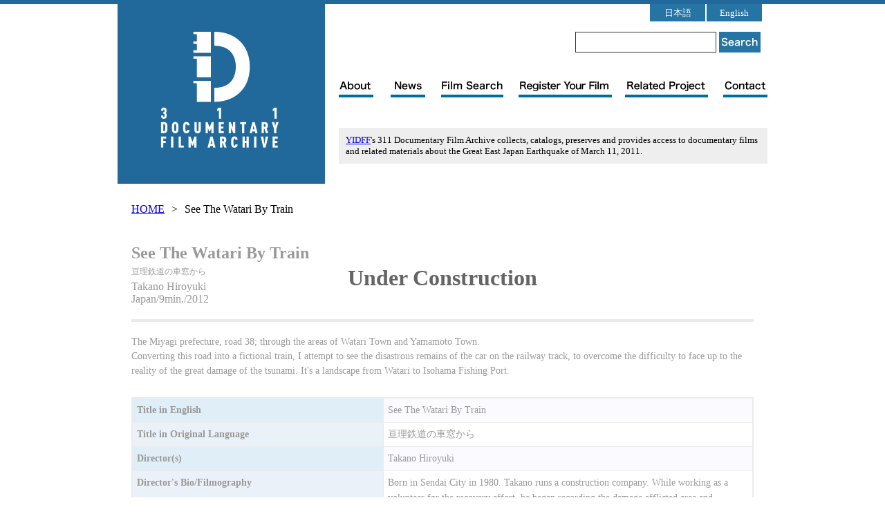

--- FILE ---
content_type: text/html; charset=UTF-8
request_url: http://www.yidff311docs.jp/?post_type=yidff0311&p=129&lng=eng
body_size: 12351
content:
<!doctype html>
<!--[if IE 7]>
<html class="ie ie7" lang="ja">
<![endif]-->
<!--[if IE 8]>
<html class="ie ie8" lang="ja">
<![endif]-->
<!--[if !(IE 7) | !(IE 8) ]><!-->
<html lang="ja">
<!--<![endif]-->
<head>
<meta charset="UTF-8">
<title>See The Watari By Train | YIDFF 311 Documentary Film Archive</title>
<!--[if lt IE 9]><script type="text/javascript" src="//html5shim.googlecode.com/svn/trunk/html5.js"></script><![endif]-->
<link rel="stylesheet" type="text/css" media="all" href="http://www.yidff311docs.jp/wp-content/themes/yidff0311archives2016/style.css">
<script src="//ajax.googleapis.com/ajax/libs/jquery/2.2.4/jquery.min.js"></script>
<script src="http://www.yidff311docs.jp/wp-content/themes/yidff0311archives2016/js/script.js"></script>
<link rel='dns-prefetch' href='//s.w.org' />
		<script type="text/javascript">
			window._wpemojiSettings = {"baseUrl":"https:\/\/s.w.org\/images\/core\/emoji\/2\/72x72\/","ext":".png","svgUrl":"https:\/\/s.w.org\/images\/core\/emoji\/2\/svg\/","svgExt":".svg","source":{"concatemoji":"http:\/\/www.yidff311docs.jp\/wp-includes\/js\/wp-emoji-release.min.js?ver=4.6.29"}};
			!function(e,o,t){var a,n,r;function i(e){var t=o.createElement("script");t.src=e,t.type="text/javascript",o.getElementsByTagName("head")[0].appendChild(t)}for(r=Array("simple","flag","unicode8","diversity","unicode9"),t.supports={everything:!0,everythingExceptFlag:!0},n=0;n<r.length;n++)t.supports[r[n]]=function(e){var t,a,n=o.createElement("canvas"),r=n.getContext&&n.getContext("2d"),i=String.fromCharCode;if(!r||!r.fillText)return!1;switch(r.textBaseline="top",r.font="600 32px Arial",e){case"flag":return(r.fillText(i(55356,56806,55356,56826),0,0),n.toDataURL().length<3e3)?!1:(r.clearRect(0,0,n.width,n.height),r.fillText(i(55356,57331,65039,8205,55356,57096),0,0),a=n.toDataURL(),r.clearRect(0,0,n.width,n.height),r.fillText(i(55356,57331,55356,57096),0,0),a!==n.toDataURL());case"diversity":return r.fillText(i(55356,57221),0,0),a=(t=r.getImageData(16,16,1,1).data)[0]+","+t[1]+","+t[2]+","+t[3],r.fillText(i(55356,57221,55356,57343),0,0),a!=(t=r.getImageData(16,16,1,1).data)[0]+","+t[1]+","+t[2]+","+t[3];case"simple":return r.fillText(i(55357,56835),0,0),0!==r.getImageData(16,16,1,1).data[0];case"unicode8":return r.fillText(i(55356,57135),0,0),0!==r.getImageData(16,16,1,1).data[0];case"unicode9":return r.fillText(i(55358,56631),0,0),0!==r.getImageData(16,16,1,1).data[0]}return!1}(r[n]),t.supports.everything=t.supports.everything&&t.supports[r[n]],"flag"!==r[n]&&(t.supports.everythingExceptFlag=t.supports.everythingExceptFlag&&t.supports[r[n]]);t.supports.everythingExceptFlag=t.supports.everythingExceptFlag&&!t.supports.flag,t.DOMReady=!1,t.readyCallback=function(){t.DOMReady=!0},t.supports.everything||(a=function(){t.readyCallback()},o.addEventListener?(o.addEventListener("DOMContentLoaded",a,!1),e.addEventListener("load",a,!1)):(e.attachEvent("onload",a),o.attachEvent("onreadystatechange",function(){"complete"===o.readyState&&t.readyCallback()})),(a=t.source||{}).concatemoji?i(a.concatemoji):a.wpemoji&&a.twemoji&&(i(a.twemoji),i(a.wpemoji)))}(window,document,window._wpemojiSettings);
		</script>
		<style type="text/css">
img.wp-smiley,
img.emoji {
	display: inline !important;
	border: none !important;
	box-shadow: none !important;
	height: 1em !important;
	width: 1em !important;
	margin: 0 .07em !important;
	vertical-align: -0.1em !important;
	background: none !important;
	padding: 0 !important;
}
</style>
<link rel='https://api.w.org/' href='http://www.yidff311docs.jp/?rest_route=/' />
<link rel="EditURI" type="application/rsd+xml" title="RSD" href="http://www.yidff311docs.jp/xmlrpc.php?rsd" />
<link rel="wlwmanifest" type="application/wlwmanifest+xml" href="http://www.yidff311docs.jp/wp-includes/wlwmanifest.xml" /> 
<link rel='prev' title='夕潮の帰り道　vol.1' href='http://www.yidff311docs.jp/?post_type=yidff0311&p=128' />
<link rel='next' title='子どもたちを放射能から守れ　福島のたたかい' href='http://www.yidff311docs.jp/?post_type=yidff0311&p=130' />
<meta name="generator" content="WordPress 4.6.29" />
<link rel="canonical" href="http://www.yidff311docs.jp/?post_type=yidff0311&#038;p=129" />
<link rel='shortlink' href='http://www.yidff311docs.jp/?p=129' />
<link rel="alternate" type="application/json+oembed" href="http://www.yidff311docs.jp/?rest_route=%2Foembed%2F1.0%2Fembed&#038;url=http%3A%2F%2Fwww.yidff311docs.jp%2F%3Fpost_type%3Dyidff0311%26p%3D129" />
<link rel="alternate" type="text/xml+oembed" href="http://www.yidff311docs.jp/?rest_route=%2Foembed%2F1.0%2Fembed&#038;url=http%3A%2F%2Fwww.yidff311docs.jp%2F%3Fpost_type%3Dyidff0311%26p%3D129&#038;format=xml" />
<script type="text/javascript">
	window._se_plugin_version = '8.1.9';
</script>
		<style type="text/css">.recentcomments a{display:inline !important;padding:0 !important;margin:0 !important;}</style>
		<script>

(function(i,s,o,g,r,a,m){i['GoogleAnalyticsObject']=r;i[r]=i[r]||function(){
(i[r].q=i[r].q||[]).push(arguments)},i[r].l=1*new Date();a=s.createElement(o),
m=s.getElementsByTagName(o)[0];a.async=1;a.src=g;m.parentNode.insertBefore(a,m)
})(window,document,'script','//www.google-analytics.com/analytics.js','ga');

ga('create', 'UA-42019085-4', 'auto');
ga('send', 'pageview');

</script>
</head>

<body class="single single-yidff0311 postid-129 masthead-fixed full-width singular">


<div id="container">
<header id="head">
<h1 id="logo"><a href="http://www.yidff311docs.jp/"><img src="http://www.yidff311docs.jp/wp-content/themes/yidff0311archives2016/images/logo.gif" width="300" height="260" alt="311ドキュメンタリーフィルム・アーカイブ"/></a></h1>

<div id="headNav">
<div id="translate">
 <ul>
  <li><a href="http://www.yidff311docs.jp/?post_type=yidff0311&#038;p=129&lng=jpn">日本語</a></li>
  <li><a href="http://www.yidff311docs.jp/?post_type=yidff0311&#038;p=129&lng=eng">English</a></li>
</ul>
</div>

<form action="http://www.yidff311docs.jp/" id="topsearch" method="get">
	<input type="text" value="" name="s" id="s" class="searchbox">
	<input type="submit" value="Search" class="eng">
	
</form>


<div id="gNav" class="eng">
<ul>
<li class="about"><a href="?page_id=29">311 Documentary Film Archive</a>
<ul class="second-level-nav">
	<li><a href="?page_id=29">About</a></li>
	<li><a href="?page_id=474">Activities</a></li>
	<li><a href="?page_id=27">About YIDFF</a></li>
	<li><a href="?page_id=477">Partners</a></li>
</ul>
</li>
<li class="news"><a href="?cat=1">NEWS</a></li>
<li class="watch"><a href="?page_id=31">Film Search</a>
<ul class="second-level-nav">
	<li><a href="?page_id=31">Search the Database</a></li>
	<li><a href="?page_id=472">Watch the Film</a></li>
</ul>
</li>
<li class="entry"><a href="?page_id=109">Register your film</a></li>
<li class="cases"><a href="?page_id=451">Related Screenings and Research Projects</a></li>
<li class="contact"><a href="?page_id=35">contact</a>
<ul class="second-level-nav">
<li><a href="?page_id=35">contact</a></li>
<li><a href="?page_id=33">Site Policy</a></li>
</ul>
</li>
</ul>
</div>

<p class="firstline">
    <a href="http://www.yidff.jp/" target="_blank">YIDFF</a>'s 311 Documentary Film Archive collects, catalogs, preserves and provides access to documentary films and related materials about the Great East Japan Earthquake of March 11, 2011.
</p>

</div>
</header>


<div id="bNav"><ul><li><a href="http://www.yidff311docs.jp/">HOME</a></li><li>See The Watari By Train</li></ul></div>


<section id="main">

    <div id="socialNav"> </div>

<div id="single-content">
<article id="filmInfo">

<div id="under_conts"><p>Under Construction</p></div>



<div class="readInfo">

<h2>See The Watari By Train</h2>
<p class="eng">亘理鉄道の車窓から</p>
<p>Takano Hiroyuki</p>
<p>
Japan/9min./2012</p>




</div>



<div class="detail">
The Miyagi prefecture, road 38; through the areas of Watari Town and Yamamoto Town.<br />Converting this road into a fictional train, I attempt to see the disastrous remains of the car on the railway track, to overcome the difficulty to face up to the reality of the great damage of the tsunami. It's a landscape from Watari to Isohama Fishing Port.</div>




<table border="1" id="filmTable">
  <tr>
    <th>Title in English</th>
    <td>See The Watari By Train</td>
  </tr>
  <tr>
    <th>Title in Original Language</th>
    <td>亘理鉄道の車窓から</td>
  </tr>
  <tr class="line1">
    <th>Director(s)</th>
    <td>Takano Hiroyuki</td>
  </tr>
<!--
  <tr>
    <th>Director(s)　Gender</th>
    <td>M	  </td>
  </tr>
-->
  <tr>
    <th>Director's Bio/Filmography</th>
    <td>Born in Sendai City in 1980. Takano runs a construction company. While working as a volunteer for the recovery effort, he began recording the damage afflicted area and subsequent recovery effort after the Great East Japan Earthquake hit Sendai. Since 2012, he has been hosting "koe cinema" (voice cinema), which offers opportunities for the screening of disaster record images and crosstalk.  He recently started recording everyday events of his locals whom he frequented during the recovery effort.</td>
  </tr>
  <tr class="line1">
    <th>Year of Completion</th>
    <td>2012</td>
  </tr>
  <tr>
    <th>Nationality of the Film</th>
    <td>Japan</td>
  </tr>
  <tr>
    <th>Running Time</th>
    <td>9 min.</td>
  </tr>
  <tr>
    <th>Aspect Ratio</th>
    <td>Video: 16：9
</td>
  </tr>
  <tr>
    <th>Color</th>
    <td>Color</td>
  </tr>
  <tr>
    <th>Screening Format</th>
    <td><span class="fformaten">BD</span></td>
  </tr>
  <tr class="line1">
    <th>Shooting Locations</th>
    <td>Watari Town and Yamamoto Town (Miyagi)</td>
  </tr>
  <tr>
    <th>Shooting Dates/Periods</th>
    <td>Miyagi prefectural road 38 (Watari, Yamamoto) on June 30, 2012 (10am - 2pm) </td>
  </tr>
  <tr>
    <th>Names of Characters</th>
    <td></td>
  </tr>
  <tr>
    <th>Language of Commentary and Dialogue</th>
    <td>Japanese,</td>
  </tr>
  <tr>
    <th>Subtitles</th>
    <td>
    none,</td>
  </tr>
  <tr>
    <th>Date of First Public Screening</th>
    <td>2012/12/1</td>
  </tr>
  <tr>
    <th>Place of First Public Screening (Country)</th>
    <td>Japan</td>
  </tr>
  <tr>
    <th>Date of First Public Screening in Japan</th>
    <td></td>
  </tr>
  <tr>
    <th>Previous Screenings at Other Film Festivals and Events</th>
    <td></td>
  </tr>
  <tr class="line1">
    <th>Staff Credits</th>
    <td>
Photography: Takano Hiroyuki<br>Editing: Takano Hiroyuki<br>
    </td>  </tr>
  <tr>
    <th>Producer</th>
    <td>Takano Hiroyuki</td>
  </tr>
  <tr>
    <th>Distributor / Distribution Company</th>
    <td>Takano Hiroyuki</td>
  </tr>
  <tr>
    <th>Official Website for the Film</th>
    <td></td>
  </tr>
  <tr>
    <th>Other Online Access to the film</th>
    <td></td>
  </tr>
	<tr>
    <th>Screenings at the Past YIDFF Programs and Events</th>
    <td><span class="offyidff">None</span></td>
  </tr>
</table>






</article>
</div>




</section>


<div id="gotop"><a href="#container"><img src="http://www.yidff311docs.jp/wp-content/themes/yidff0311archives2016/images/btn_page_top.png" width="100" height="100" alt="このページのトップへ"/></a></div>
</div>

<footer id="foot">
<div id="footCont">
<div class="fBox1">
<h2>YAMAGATA International Documentary Film Festival (NPO)</h2>
<p>#201, 9-52 Kinomi-cho, Yamagata City<br>
990-0044 JAPAN</p>
<p>phone: +81-23-666-4480<br>
fax: +81-23-625-4550
e-mail: 311docs@yidff.jp</p>

</div>
<div class="fBox2">
<p class="bnrAeea"><a href="http://yidff.jp//home-e.html" target="_blank"><img src="http://www.yidff311docs.jp/wp-content/themes/yidff0311archives2016/images/btn_yidff.gif" width="300" height="46" alt=""/></a></p>
<p class="bnrAeea"><a href="http://kn.ndl.go.jp/" target="_blank"><img src="http://www.yidff311docs.jp/wp-content/themes/yidff0311archives2016/images/en_banner.png" width="230" height="40" alt="http://www.yidff311docs.jp/wp-content/themes/yidff0311archives2016/images/The National Diet Library Great East Japan Earthquake Archive"/></a></p>
</div>
<p class="endCopy">Copyright(C) Yamagata International Documentary Film Festival, All rights reserved.</p>
 </div>
</footer>

<script type='text/javascript' src='http://www.yidff311docs.jp/wp-includes/js/wp-embed.min.js?ver=4.6.29'></script>
</body>
</html>

--- FILE ---
content_type: text/css
request_url: http://www.yidff311docs.jp/wp-content/themes/yidff0311archives2016/style.css
body_size: 14775
content:
@charset "UTF-8";
/*
Theme Name: 311ドキュメンタリーフィルムアーカイブ
Author: 山形国際ドキュメンタリー映画祭
Description:山形国際ドキュメンタリー映画祭311ドキュメンタリーフィルムアーカイブテンプレート
Version:2.0.0
Tags:2016
*/

*{
	font-family:"ヒラギノ角ゴ Pro W3", Hiragino Kaku Gothic Pro," メイリオ", Meiryo, Osaka," ＭＳ Ｐゴシック", MS PGothic," sans-serif";
}
body{
	margin: 0;
	padding: 0;
	border-top:6px solid #21699a;
	/*2574A4*/
}
h1,h2{
	margin: 0;
	padding: 0;
}
img{
	border:0;
}

#container{
	width:980px;
	margin: 0 auto;
	position: relative;
}
/*
---------------------------*/
header{
	position: relative;
	width:940px;
	margin: 0 auto;
}
header:after{
content:"";
clear:both;
padding: 0;
margin: 0;
display: block;
}
header ul{
	list-style-type: none;
	margin: 0;
	padding: 0;
	overflow: hidden;
}
header h1{
	float:left;
	width:300px;
	margin-right:20px;
}
header h1 a:hover{
	opacity: .6;
}

#headNav{
	float:right;
	width:620px;
}
#translate{
	width:170px;
	height:25px;
	position: absolute;
	top:0;
	right:0;
}
#translate li{
	float: left;
	margin-right:2px; 
}
#translate li a{
	display: block;
	width:80px;
	height:25px;
	line-height: 25px;
	text-align: center;
	font-size:13px;
	color:#fff;
	text-decoration: none;
	background: #2574A4;
}
#translate a:hover{
	opacity: .6;
}
#topsearch{
	margin-top: 40px;
	margin-right: 10px;
	padding: 0;
	text-align: right;
}
#topsearch input[type="text"]{
	margin: 0;
	padding: 3px 6px;
	font-size: 16px;
	line-height: 22px;
	border: #333 solid 1px;
}
#topsearch input[type="submit"]{
	padding: 5px 0 0 0;
	background-image: url("images/btn_search.gif");
	width: 60px;
	height:30px;
	line-height: 30px;
	font-size: 0;
	border: 0;
}
#topsearch input[type="submit"].eng{
	padding: 5px 0 0 0;
	background-image: url("images/btn_search_en.gif");
	width: 60px;
	height:30px;
	line-height: 30px;
	font-size: 0;
	border: 0;
}

p.firstline{
	font-size: 13px;
	padding: 10px;
	margin: 0;
	background: #EEEEEE;
}
/*
------------------------*/
#gNav{
	overflow: hidden;
	
}
#gNav li{
	float: left;
	padding: 0;
	margin: 35px 0 44px;
}
#gNav li a{
	display: block;
	line-height: 30px;
	height: 30px;
	background-image: url(images/gnav.png);
	background-repeat: no-repeat;
	font-size: 0px;
}
#gNav li.about a{
	background-position: 0 0;
	width:137px;
}
#gNav li.news a{
	background-position: -137px 0;
	width:88px;
}
#gNav li.watch a{
	background-position: -225px 0;
	width:96px;
}
#gNav li.entry a{
	background-position: -322px 0;
	width:117px;
}
#gNav li.cases a{
	background-position: -449px 0;
	width:87px;
}
#gNav li.contact a{
	background-position: -536px 0;
	width:84px;
}
#gNav li.about a:hover{
	background-position: 0 -30px;
	width:137px;
}
#gNav li.news a:hover{
	background-position: -137px -30px;
	width:88px;
}
#gNav li.watch a:hover{
	background-position: -225px -30px;
	width:96px;
}
#gNav li.entry a:hover{
	background-position: -322px -30px;
	width:117px;
}
#gNav li.cases a:hover{
	background-position: -449px -30px;
	width:87px;
}
#gNav li.contact a:hover{
	background-position: -536px -30px;
	width:84px;
}
/*
---------------------------*/
#gNav li ul.second-level-nav{
	display: none;
	position: absolute;
	z-index: 20;
	margin: 0;
	padding: 0;
	-webkit-transition:	opacity,top 0.8s 0.2s ease;
	transition:		opacity,top 0.8s 0.2s ease;
    opacity: 0;
	border: 1px solid #ccc;
}
#gNav li:hover ul.second-level-nav{
	display:block;
	opacity: 1;
}
#gNav li.about ul.second-level-nav{
	width:130px;
	margin-left: -10px;
}
#gNav li.watch ul.second-level-nav{
	width:200px;
	margin-left: -60px;
}
#gNav li.contact ul.second-level-nav{
	width:130px;
	margin-left: -20px;
}

#gNav li.about ul.second-level-nav li a{
	width:130px;
	xborder: 1px solid #ccc;
}
#gNav li.about ul.second-level-nav li a:hover{
	width:130px;
}
#gNav li.watch ul.second-level-nav li a{
	width:200px;
	xborder: 1px solid #ccc;
}
#gNav li.watch ul.second-level-nav li a:hover{
	width:200px;
}
#gNav li.contact ul.second-level-nav li a{
	width:130px;
	xborder: 1px solid #ccc;
}
#gNav li.contact ul.second-level-nav li a:hover{
	width:130px;
}

#gNav .second-level-nav li{
	clear: both;
	padding: 0;
	margin: 0;
	display: block;
	text-align: center;
	white-space: nowrap;
}
#gNav .second-level-nav li a{
	display: block;
	background-image: none;
	font-size: 14px;
	white-space: nowrap;
	xborder: 1px solid #ccc;
	background-color: #fff;
	text-decoration: none;
}
#gNav .second-level-nav li a:hover{
	color: #CF1B1E;
	background-color: #ddd;
}
/*
---------------------------*/
#bNav{
	margin: 20px;
	clear: both;
}
#bNav ul{
	list-style-type: none;
	margin: 0 0 0 20px;
	padding: 0;
	overflow: hidden;
}
#bNav li{
	float: left;
}

#bNav li:after{
	content: ">";
	margin: 0 10px;
}
#bNav li:last-child:after{
	content: "";
}
/*
---------------------------*/

/* 英語版
------------------------*/
#gNav.eng li a{
	display: block;
	line-height: 30px;
	height: 30px;
	background-image: url(images/gnav_en.png);
	background-repeat: no-repeat;
	font-size: 0px;
}
#gNav.eng li.about a{
	background-position: 0 0;
	width:75px;
}
#gNav.eng li.news a{
	background-position: -75px 0;
	width:73px;
}
#gNav.eng li.watch a{
	background-position: -148px 0;
	width:112px;
}
#gNav.eng li.entry a{
	background-position: -260px 0;
	width:154px;
}
#gNav.eng li.cases a{
	background-position: -414px 0;
	width:142px;
}
#gNav.eng li.contact a{
	background-position: -556px 0;
	width:64px;
}
#gNav.eng li.about a:hover{
	background-position: 0 -30px;
	width:75px;
}
#gNav.eng li.news a:hover{
	background-position: -75px -30px;
	width:73px;
}
#gNav.eng li.watch a:hover{
	background-position: -148px -30px;
	width:112px;
}
#gNav.eng li.entry a:hover{
	background-position: -260px -30px;
	width:154px;
}
#gNav.eng li.cases a:hover{
	background-position: -414px -30px;
	width:142px;
}
#gNav.eng li.contact a:hover{
	background-position: -556px -30px;
	width:64px;
}

#gNav.eng .second-level-nav li{
	clear: both;
	padding: 0;
	margin: 0;
	display: block;
	text-align: center;
	white-space: nowrap;
}
#gNav.eng .second-level-nav li a{
	display: block;
	background-image: none;
	font-size: 14px;
	white-space: nowrap;
	background-color: #fff;
	text-decoration: none;
}
#gNav.eng .second-level-nav li a:hover{
	color: #CF1B1E;
	background-color: #ddd;
}
/*
---------------------------*/

#news{
	margin: 0;
	overflow: hidden;
	clear: both;
	border: 1px solid #aaa;
	box-shadow: 0 5px 0 0 #ccc; 
}
.nonews{display: none;}
#news h2{
	margin: 0;
	padding: 0 0 0 20px;
	font-size: 18px;
	font-weight: 100;
	line-height: 35px;
	border-bottom: 3px solid #8FCFFF;
}
#news dl{
	margin: 10px 10px 0px 20px;
	overflow: hidden;
	font-size: 14px;
}
#news dt{
	width:160px;
	float:left;
	clear: left;
}
#news dd{
	width:auto;
	padding-left: 160px;
	margin: 0 0 10px;
}
/*-- NEWマーク --*/
.new:before {
	content: "NEW!";
	font-size: 0.75em;
	background: #f795bc;
	color: #fff;
	padding: 4px 4px 4px;
	margin-right: 5px;
	margin-left: -50px;
	border-radius: 3px;
}
/*
---------------------------*/
#newslist{
	margin: 0;
	overflow: hidden;
	clear: both;
}
#newslist h2{
	margin: 0;
	padding: 0 0 20px 20px;
	font-size: 18px;
	font-weight: 900;
	line-height: 35px;
}
#newslist h3{
	margin: 0;
	padding: 0;
	font-size: 18px;
	font-weight: 100;
	line-height: 35px;
}
#newslist p{
	margin: 10px 0px 0px;
	overflow: hidden;
	font-size: 14px;
}

#newslist a{
	text-decoration: none;
}
#newslist a:hover{
	text-decoration: underline;
}
#newslist  a img{
	text-decoration: none;
}
.newsblock{
	border: 1px solid #ddd;
	padding: 20px;
	margin-bottom: 20px;
}
.newsblock:hover{
	background-color: rgba(234,234,234,0.40);
}
/*
---------------------------*/
#main{
	width:940px;
	margin: 0 auto;
}
#top-content{
	overflow: hidden;
	margin: 20px 0;
	position: relative;
}
#top-content h2{
	font-size: 18px;
	font-weight: 100;
	margin: 10px;
}

.selector{
	position: absolute;
	width: auto;
	right: 10px;
	top: 10px;
}
/*
---------------------------*/
footer{
	margin: 0;
	padding: 0;
	background-color:#2574A4;
}
footer #footCont{
	width:980px;
	margin: 0px auto;
	padding: 20px;
	color:#fff;
}
#footCont h2{
	font-size:14px;
	font-weight: 100;
	padding-bottom: 10px;
}
#footCont p{
	font-size:12px;
	margin: 0;
	padding: 0;
}
.fBox1{
	float:left;
	width: 480px;
}
.fBox2{
	float: left;
	width: 400px;
}
.fBox2 img{
	margin-bottom: 12px;
}
.endCopy{
	clear: both;
	text-align: right;
}
/*
---------------------------------*/
#alist{
	width:940px;
	margin: 20px 0 50px;
	overflow: hidden;
}
.cbox{
width:300px;
height: 180px;
overflow: hidden;
position: relative;
margin-bottom: 20px;
margin-right: 20px;
padding: 0;
float: left;
}
.cbox:nth-child(3n){
margin-right:0; 
}

.cbox h3,
.cbox p{
	margin: 0;
	padding: 0;
}
.cbox a{
	display: block;
	width: 96%;
	height: 96%;
	z-index: 5;
	position: absolute;
	text-decoration: none;
	color: #000;
	padding: 2%;
	top: 0;
    left: 0;
}
.cdata{
	position: absolute;
	top: 0;
	left: 0;
	xz-index: 2;
	width: 100%;
	height: 100%;
	-webkit-transition: opacity,background-color 0.8s 0.2s ease;
	transition: opacity,background-color 0.8s 0.2s ease;
	opacity: 1;
	background-color: rgba(255,255,255,0.7);
}
.cbox:hover .cdata {
	opacity:1;
	background-color: rgba(255,255,255,0.2);
}
h3.cTit{
font-size:16px;
padding: 10px 10px 10px;
margin: 0;
text-shadow: 0 1px 1px #fff;

}
p.cCap{
font-size:14px;
padding: 0 10px 10px;
text-shadow: 0 1px 1px #fff;
position: absolute;
bottom: 2em;
left:0;
}
p.cDir{
font-size:14px;
padding: 0 10px 10px;
position: absolute;
bottom: 0;
left:0;
text-shadow: 0 1px 1px #fff;
}

#gotop{
	position:fixed;
	z-index:100;
	bottom: 50px;
	right:50px;
	display: none;
	width:100px;
	height: 100px;
}
/*
------------------------*/
#single-content{
	width:900px;
	margin: 40px 20px 80px;
}
#single-content h1{
    padding: 0 0 40px;
	margin: 0;
	font-size:18px;
    font-weight: 900;
    line-height: 35px;
}

/*
------------------------*/
#filmInfo{
position: relative;
}
.detail {
    border-top: #CDCDCD 4px solid;
    margin: 6px 0 10px;
    padding: 18px 0;
    font-size: 14px;
    line-height: 1.5;
	
	overflow: hidden;
}
#filmTable{
	clear: both;
	width: 900px;
	border: 2px solid #CDCDCD;
	border-collapse: collapse;
	margin-bottom:30px;
	}
#filmTable tr:nth-child(2n+1){
    background-color: rgba(235,237,255,0.50);
}

#filmTable th{
	border: 1px solid #CDCDCD;
	padding:6px;
	font-size: 14px;
	line-height:1.6;
	text-align: left;
	vertical-align: top;
	width:350px;
	background: #CFDEEE;
}
#filmTable tr:nth-child(2n+1) th{
	background-color: rgba(177,213,238,1.00);
}
#filmTable td{
	border: 1px solid #CDCDCD;
	padding:6px;
	font-size: 14px;
	line-height:1.6;
	vertical-align: top;
	text-align: left;
}
.fformat:after,
.onyidff:after {
	content: "、";
}

.fformaten:after,
.onyidffen:after {
content: ", ";
}

#under_conts{
	text-align: center;
	width:900px;
	height: 100%;
	background: #FFF;
	opacity: 0.6;
	position: absolute;
	top:0;
}
#under_conts p{
	font-size: 32px;
	font-weight: bold;
	color: #000;
	text-shadow: 2px 2px 0px #FFF;
	opacity: 1;
}
/*
------------------------*/
.readInfo{
	overflow: hidden;
	widoth:100%;
	margin-bottom: 20px;
}
.mInfo{
	float:left;
	width:480px;
}
.readInfo h2{
	margin-bottom: 6px;
	line-height: 1.2;
}
.readInfo p.eng{
	margin: 0 0 6px;
	padding: 0;
	font-size: 12px;
	line-height: 1.2;
}
.readInfo p{
	margin: 0;
	padding: 0;
}
/*
------------------------*/
.mphoto{
	width:400px;
	float:right;
	text-align: right;
}
.mphoto img{
	width:400px;
	height: 100%;
}
/*
------------------------*/
.imgSetLeft{
	float: left;
	margin-right: 12px;
}
.imgSetRight{
	float: right;
	margin-left: 12px;
}
/*
------------------------*/
.sbox{
	float: left;
	width:284px;
	height: 150px;
	line-height: 1;
	margin: 0 10px 20px 0;
	padding: 10px;
	border: 1px solid #ccc;
	overflow: hidden;
	position: relative;
}
.sbox:nth-child(3n){
	margin-right: 0;
}
.sbox .new_ribon{
	position: absolute;
	top: 0;
    left: 0px;
    z-index: 50;
}
.sbox p{
padding: 0;
margin: 0;
}
.sphoto{
	padding: 0;
	margin: 0;
	float:left;
	overflow: hidden;
	width: 150px;
	margin-right:5px;
}
.sdata{
	width: 128px;
	float:left;
	margin: 0 0 0 160px;
	padding: 0;
	overflow: hidden;
}
.sdata h3.cTit{
font-size:13px;
font-weight: 900;
line-height: 1.2;
padding: 0;
margin: 0;
text-shadow: 0 1px 1px #fff;
}
.sphoto a{
	text-decoration: none;
	color:#000;
	position: absolute;
	z-index: 10;
	width:100%;
	height:100%;
	top: -10px;
    left: -10px;
    margin: 10px;
    padding: 10px;
}
.sphoto a:hover{
	opacity: 0.6;
	background-color: #DDECFF;
}
.sdata p.cCap{
font-size:12px;
padding: 20px 0;
margin: 0;
text-shadow: 0 1px 1px #fff;
position:relative;
}
.sdata p.cDir{
font-size:12px;
padding: 10px 0;
margin: 0;
text-shadow: 0 1px 1px #fff;
position:relative;
}

.txtRight1{
	text-align:right;
	}

#socialNav,#tagSearch {
	display: none;
}
/*作品リスト一覧
--------------------------*/
.archiveList{
	width:620px;
	margin: 0px;
	padding: 0px;
	border-collapse: collapse;
}
.archiveList th{
	padding: 2px;
	margin: 0px;
	border:1px solid #ccc;
	font-size: 0.8em;
	white-space: nowrap;
	background-color: #eddaff;
}
.archiveList td{
	padding: 2px;
	margin: 0px;
	border:1px solid #ccc;
	font-size: 0.825em;
}
.archiveList tr:nth-child(even){
	background-color: #f0f0f0;
}
.archiveList thead tr .header{
    background-image: url(images/sortable/bg.gif);
    background-repeat: no-repeat;
    background-position: center right;
    cursor: pointer;
}

.archiveListFull{
	width:900px;
	margin: 0px auto;
	padding: 0px;
	border-collapse: collapse;
}
.archiveListFull tr:nth-child(even){
	background-color: #f0f0f0;
}
.archiveListFull th{
	padding: 2px;
	margin: 0px;
	border:1px solid #ccc;
	font-size: 0.825em;
	white-space: nowrap;
	background-color: #eddaff;
}
.archiveListFull td{
	padding: 2px;
	margin: 0px;
	border:1px solid #ccc;
	font-size: 0.825em;
}
.archiveListFull thead tr .header{
    background-image: url(images/sortable/bg.gif);
    background-repeat: no-repeat;
    background-position: center right;
    cursor: pointer;
}
#fulllayoutFooter{
	text-align:center;
	clear: both;
}
/*
--------------------------*/
.pagenav{
	overflow: hidden;
	margin: 20px 0 40px;
}
.prev{
width:auto;
float: left;
}
.next{
width:auto;
float:right;
}

/*
--------------------------*/

.newEntry{
	position: absolute;
	background-color: #ff82d8;;
	z-index:30;
	top:0;
	left: 0;
	font-size: 12px;
	color: #fff;
	padding: 6px;
}
.newEntry2{
	position: absolute;
	background-color: #226D9A;
	z-index:30;
	top:0;
	left: 0;
	font-size: 12px;
	color: #fff;
	padding: 6px;
}
.newEntry3{
	position: absolute;
	background-color: #EA383B;
	z-index:30;
	top:0;
	left: 0;
	font-size: 12px;
	color: #fff;
	padding: 6px;
}

--- FILE ---
content_type: application/javascript
request_url: http://www.yidff311docs.jp/wp-content/themes/yidff0311archives2016/js/script.js
body_size: 659
content:
$(function(){
//スクロールをはじめるまで表示しないボタン
	$(window).scroll(function(){
	var st = $(window).scrollTop();
	//console.log(st);
		if(st>50){
			$("#gotop").fadeIn(800);
		}else{
			$("#gotop").fadeOut(800);
		}
	});

//ゆっくりトップまでもどる
//リンク箇所の設定
$("#gotop a").click(function(e){
//リンクのクリックを無効にする
e.preventDefault();
//もどる設定
$("html,body").animate({scrollTop:0},500,"linear");
});

//途中のidやclassのあるところまで戻るようにしたいときは以下の命令でその部分の座標を取得できる
//$(セレクタ).offset().top;
});

--- FILE ---
content_type: text/plain
request_url: https://www.google-analytics.com/j/collect?v=1&_v=j102&a=1083158821&t=pageview&_s=1&dl=http%3A%2F%2Fwww.yidff311docs.jp%2F%3Fpost_type%3Dyidff0311%26p%3D129%26lng%3Deng&ul=en-us%40posix&dt=See%20The%20Watari%20By%20Train%20%7C%20YIDFF%20311%20Documentary%20Film%20Archive&sr=1280x720&vp=1280x720&_u=IEBAAEABAAAAACAAI~&jid=803904821&gjid=1502371693&cid=656288319.1766957043&tid=UA-42019085-4&_gid=1967022599.1766957043&_r=1&_slc=1&z=1402728088
body_size: -285
content:
2,cG-BT777E38D8